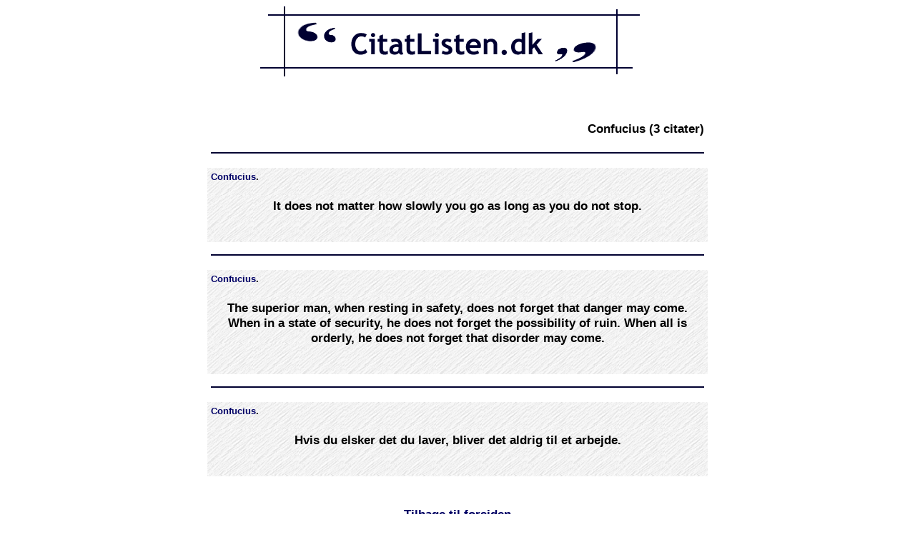

--- FILE ---
content_type: text/html; charset=UTF-8
request_url: http://citatlisten.dk/Citat.php?find=Confucius
body_size: 903
content:
<html><head>
<title>CitatListen.dk</title>
<meta name="viewport" content="width=device-width, initial-scale=0.55">
<meta name="description" content="De bedste citater til de bedste surfere">
<meta http-equiv="Content-Language" content="da">
<style>
  BODY {font-family:verdana,arial,helvetica;font-size: 10pt;font-weight: 600;}
  td {font-family:verdana,arial,helvetica;font-size: 13pt;font-weight: 600;}
  H1 {font-family: verdana,arial,helvetica;font-size: 14pt;font-weight: 600;}
  H2 {font-family: verdana,arial,helvetica;font-size: 13pt;font-weight: 600;}
  H3 {font-family: verdana,arial,helvetica;font-size: 10pt;font-weight: 600;}
  A:active {text-decoration:underline;}
  A:link {text-decoration: none; color: #000066;}
  A:visited {text-decoration: none; color: #003399;}
  A:hover {text-decoration: none; color: red;}
  </style>
</head><body>
<CENTER><a href=Citat.php><IMG SRC="Citatlisten/logo.gif" alt="CitatListen.dk" WIDTH=554 HEIGHT=100 X-CLARIS-USEIMAGEWIDTH  X-CLARIS-USEIMAGEHEIGHT ALIGN=bottom border=0></a></P><P>&nbsp;</P><BR><TABLE BORDER=0 CELLSPACING=0 CELLPADDING=5 WIDTH=700><TR><TD COLSPAN=2 ALIGN=left><TD COLSPAN=1 ALIGN=right><B>Confucius</B> (3 citater)</H2></TD></TR><TR><TD COLSPAN=3 ALIGN=right><IMG SRC='Citatlisten/streg.gif' WIDTH='100%' HEIGHT=29 ALIGN=bottom></H2></TD></TR><TR><TD COLSPAN=3 BACKGROUND='Citatlisten/back.gif'><P><H3><B><a href='Citat.php?find=Confucius'>Confucius</a></B>.</a></TD></TR><TR><TD COLSPAN=3 BACKGROUND="Citatlisten/back.gif"><CENTER><H2>It does not matter how slowly you go as long as you do not stop.</H2><BR></TD></TR>
<TR><TD COLSPAN=3 ALIGN=right><IMG SRC='Citatlisten/streg.gif' WIDTH='100%' HEIGHT=29 ALIGN=bottom></H2></TD></TR><TR><TD COLSPAN=3 BACKGROUND='Citatlisten/back.gif'><P><H3><B><a href='Citat.php?find=Confucius'>Confucius</a></B>.</a></TD></TR><TR><TD COLSPAN=3 BACKGROUND="Citatlisten/back.gif"><CENTER><H2>The superior man, when resting in safety, does not forget that danger may come. When in a state of security, he does not forget the possibility of ruin. When all is orderly, he does not forget that disorder may come.</H2><BR></TD></TR>
<TR><TD COLSPAN=3 ALIGN=right><IMG SRC='Citatlisten/streg.gif' WIDTH='100%' HEIGHT=29 ALIGN=bottom></H2></TD></TR><TR><TD COLSPAN=3 BACKGROUND='Citatlisten/back.gif'><P><H3><B><a href='Citat.php?find=Confucius'>Confucius</a></B>.</a></TD></TR><TR><TD COLSPAN=3 BACKGROUND="Citatlisten/back.gif"><CENTER><H2>Hvis du elsker det du laver, bliver det aldrig til et arbejde.</H2><BR></TD></TR>
<TR><TD COLSPAN=3><CENTER><P>&nbsp;</P><H2><a href=Citat.php>Tilbage til forsiden</a></B></H2></TD></TR></TABLE></CENTER>